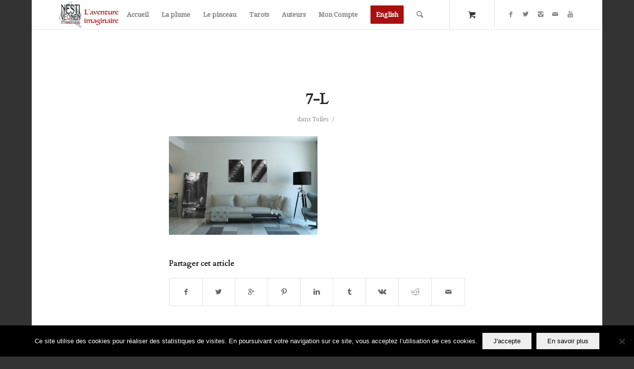

--- FILE ---
content_type: text/css
request_url: https://www.nestiveqnen.com/wp-content/plugins/woo-product-bundle/assets/css/blocks.css?ver=8.3.7
body_size: 171
content:
.wc-block-cart-items__row.woosb-bundles:not(.woosb-fixed-price) .wc-block-cart-item__prices, .wc-block-cart-items__row.woosb-bundles:not(.woosb-fixed-price) .wc-block-components-product-badge {
    display: none !important;
}

.wc-block-cart-items__row.woosb-bundled .wc-block-cart-item__remove-link {
    display: none !important;
}

.wc-block-cart-items__row.woosb-bundled .wc-block-cart-item__quantity {
    pointer-events: none !important;
}

.wc-block-cart-items__row.woosb-bundled.woosb-hide-bundled {
    display: none !important;
}

.wc-block-cart-items__row.woosb-bundled.woosb-fixed-price .wc-block-cart-item__prices, .wc-block-cart-items__row.woosb-bundled.woosb-fixed-price .wc-block-components-product-badge, .wc-block-cart-items__row.woosb-bundled.woosb-fixed-price .wc-block-cart-item__total-price-and-sale-badge-wrapper {
    display: none !important;
}

.wc-block-components-order-summary-item.woosb-bundled.woosb-hide-bundled {
    display: none !important;
}

/*# sourceMappingURL=blocks.css.map */


--- FILE ---
content_type: text/css
request_url: https://www.nestiveqnen.com/wp-content/themes/enfold/config-templatebuilder/avia-shortcodes/iconbox/iconbox.css?ver=0e6d51559b613bc7828c2a19e3c8e687
body_size: 853
content:
/* ======================================================================================================================================================
ICONBOX
====================================================================================================================================================== */
#top .iconbox{background: transparent;}

.iconbox{
margin-bottom:30px;
position: relative;
clear:both;
}

.iconbox_icon {
float: left;
margin: 2px 10px 0 0;
height: 23px;
width: 23px;
font-size: 23px;
line-height: 18px;
-webkit-transition: all 0.3s ease-in-out;
transition: 		all 0.3s ease-in-out;
}

a.iconbox_icon:hover{
text-decoration: none;
}

.iconbox_left .iconbox_icon {
border-radius: 50px;
text-align: center;
position: relative;
top: -7px;
left: -5px;
height: 30px;
width: 30px;
line-height: 30px;
margin: 2px 0px 0 0;
}

.iconbox .iconbox_content .iconbox_content_title {
border: medium none;
padding: 2px 0 0 0;
position: relative;
margin:0 0 16px 0;
clear:none;
letter-spacing: 1px;
text-transform: uppercase;
font-size:1.25em;
}

#top .iconbox_top{
margin-top:20px;
text-align: center;
}

.iconbox_top .iconbox_content{
padding:45px 20px 20px 20px;
border-radius: 3px;
box-shadow: 0px 0px 1px 0px rgba(0, 0, 0, 0.3);
}

.iconbox_top .iconbox_icon{
float:none;
position: absolute;
left: 50%;
top:-26px;
margin:0 0 0 -26px;
padding:15px;
border-radius:100px;
-webkit-box-sizing: content-box; /* Safari/Chrome, other WebKit */
-moz-box-sizing: content-box;    /* Firefox, other Gecko */
box-sizing: content-box;
font-size: 20px;
line-height: 24px;
}


.iconbox_left_content .iconbox_content, .iconbox_right_content .iconbox_content{overflow: hidden;}
.iconbox_left_content .iconbox_content .iconbox_content_title,.iconbox_right_content .iconbox_content .iconbox_content_title{margin: 0 0 -3px 0;}

#top .iconbox_left_content .iconbox_icon, #top .iconbox_right_content .iconbox_icon {
width: 74px;
height: 74px;
font-size: 27px;
line-height: 72px;
border-style: solid;
border-width: 1px;
border-radius: 500px;
text-align: center;
margin-right:22px;
}

#top .iconbox_right_content{text-align: right;}
#top .iconbox_right_content .iconbox_icon{
	float: right; margin-right:0; margin-left:22px;
}


.iconbox .iconbox_content p:last-child {
margin-bottom: 0;
}


#top .iconbox.av-no-box .iconbox_content{padding:0; border:none; box-shadow:none; background: transparent;}
#top .iconbox.av-no-box .iconbox_icon{position: relative; top:0; margin:0 auto 20px auto; left:0; width:90px; height:90px; line-height:90px; border-style: solid; border-width: 1px; padding:0; font-size: 30px; display:block; }


#top .iconbox_left_content.av-icon-style-no-border .iconbox_icon,
#top .iconbox_right_content.av-icon-style-no-border .iconbox_icon{
	border:none;
	height:50px;
	width:50px;
	line-height: 50px;
	margin-top: 0;
	font-size: 50px;
}

#top .iconbox_content_container{
	line-height: 1.65em;
}


@media only screen and (min-width: 768px) and (max-width: 989px) {

#top .iconbox_left_content .iconbox_icon, #top .iconbox_right_content .iconbox_icon{
	margin-bottom: 15px;
	float: none;
	display: inline-block;
}

}




--- FILE ---
content_type: application/javascript
request_url: https://www.nestiveqnen.com/wp-content/themes/enfold/config-templatebuilder/avia-shortcodes/notification/notification.js?ver=0e6d51559b613bc7828c2a19e3c8e687
body_size: 743
content:
// -------------------------------------------------------------------------------------------
// Message Box
// -------------------------------------------------------------------------------------------

(function($)
{
    "use strict";

    $.fn.avia_sc_messagebox = function (options) {

        "use strict";

        return this.each(function () {

            var container = $(this),
                close_btn = container.find('.av_message_close'),
                mbox_ID = container.attr('id'),

                aviaSetCookie = function(CookieName,CookieValue,CookieDays) {
                    if (CookieDays) {
                        var date = new Date();
                        date.setTime(date.getTime()+(CookieDays*24*60*60*1000));
                        var expires = "; expires="+date.toGMTString();
                    }
                    else var expires = "";
                    document.cookie = CookieName+"="+CookieValue+expires+"; path=/";
                },

                aviaGetCookie = function(CookieName) {
                    var docCookiesStr = CookieName + "=";
                    var docCookiesArr = document.cookie.split(';');
                    for(var i=0; i < docCookiesArr.length; i++) {
                        var thisCookie = docCookiesArr[i];
                        while (thisCookie.charAt(0)==' ') {
                            thisCookie = thisCookie.substring(1,thisCookie.length);
                        }
                        if (thisCookie.indexOf(docCookiesStr) == 0) {
                            var cookieContents = container.attr('data-contents');
                            var savedContents = thisCookie.substring(docCookiesStr.length,thisCookie.length);
                            if (savedContents == cookieContents) {
                                return savedContents;
                            }
                        }
                    }
                    return null;
                };

            // check if cookie is set and display message box
            if ( ! aviaGetCookie(mbox_ID)){
                container.removeClass('messagebox-hidden');
            }

            // set cookie when button clicked
            close_btn.on('click', function() {
                var cookieContents = container.attr('data-contents');

                // set session cookie
                if ( container.hasClass('messagebox-session_cookie') ) {
                    var cookieLifetime = "";
                }
                // set cookie with defined lifetime
                else if ( container.hasClass('messagebox-custom_cookie') ) {
                    var cookieLifetime = parseInt(container.attr('data-cookielifetime'));
                }

                aviaSetCookie(mbox_ID,cookieContents,cookieLifetime);
                container.addClass('messagebox-hidden');
            });

        });

    };


    // activate message box
    $('.avia_message_box').avia_sc_messagebox();


}(jQuery));

